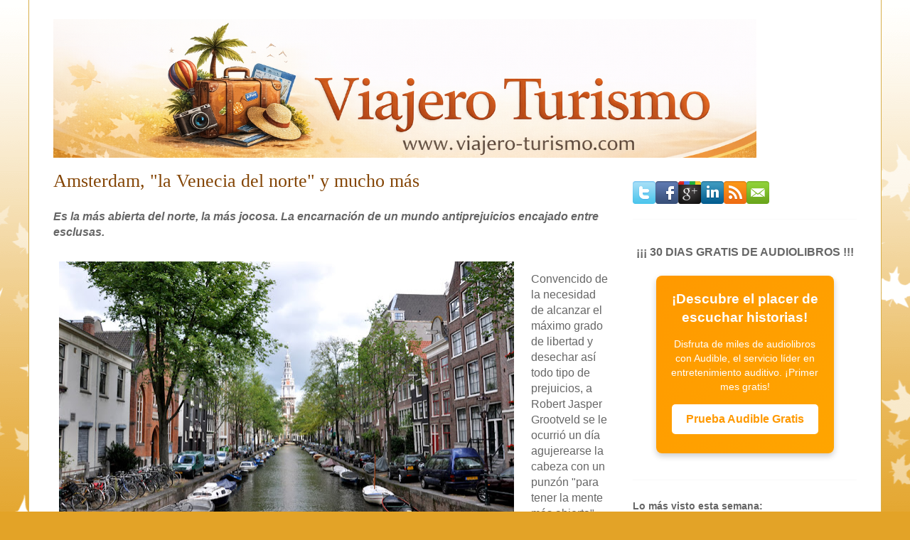

--- FILE ---
content_type: text/html; charset=UTF-8
request_url: https://www.viajero-turismo.com/2013/06/amsterdam-la-venecia-del-norte-y-mucho.html
body_size: 15243
content:
<!DOCTYPE html>
<html class='v2' dir='ltr' lang='es-ES' xmlns='http://www.w3.org/1999/xhtml' xmlns:b='http://www.google.com/2005/gml/b' xmlns:data='http://www.google.com/2005/gml/data' xmlns:expr='http://www.google.com/2005/gml/expr'>
<head>
<link href='https://www.blogger.com/static/v1/widgets/335934321-css_bundle_v2.css' rel='stylesheet' type='text/css'/>
<meta content='DNl43fQvw7' name='vcodex'/>
<link href='https://www.viajero-turismo.com/2013/06/amsterdam-la-venecia-del-norte-y-mucho.html' hreflang='es-ES' rel='alternate'/>
<link href='https://www.viajero-turismo.com/2013/06/amsterdam-la-venecia-del-norte-y-mucho.html' hreflang='es' rel='alternate'/>
<link href='https://www.viajero-turismo.com/2013/06/amsterdam-la-venecia-del-norte-y-mucho.html' hreflang='x-default' rel='alternate'/>
<script type='application/ld+json'>
{
  "@context": "http://schema.org",
  "@type": "BlogPosting",
  "mainEntityOfPage": {
    "@type": "WebPage",
    "@id": "https://www.viajero-turismo.com/2013/06/amsterdam-la-venecia-del-norte-y-mucho.html"
  },
  "headline": "Amsterdam, &quot;la Venecia del norte&quot; y mucho más",
  "description": "Blog de viajes y turismo donde analizamos diferentes destinos turísticos con imágenes y recomendaciones. Los mejores lugares para tus vacaciones",
  "datePublished": "<!--Can't find substitution for tag [post.timestampISO8601]-->", 
  "dateModified": "<!--Can't find substitution for tag [post.lastUpdatedISO8601]-->",
  "image": {
    "@type": "ImageObject",
    "url": "<!--Can't find substitution for tag [post.featuredImage]-->", 
    "height": 800,
    "width": 800
  },
  "author": {
    "@type": "Person",
    "name": "Equipo Editorial Viajero Turismo",
    "url": "https://www.viajero-turismo.com/"
  },
  "publisher": {
    "@type": "Organization",
    "name": "Viajero Turismo",
    "logo": {
      "@type": "ImageObject",
      "url": "https://viajero-turismo.com/favicon.ico"
    }
  }
}
</script>
<!-- Global site tag (gtag.js) - Google Analytics -->
<script async='async' src='https://www.googletagmanager.com/gtag/js?id=UA-12198007-10'></script>
<script>
  window.dataLayer = window.dataLayer || [];
  function gtag(){dataLayer.push(arguments);}
  gtag('js', new Date());

  gtag('config', 'UA-12198007-10');
</script>
<meta content='getlinko-verify-MTIwMg==' name='getlinko-verify-code'/>
<script async='async' src='//pagead2.googlesyndication.com/pagead/js/adsbygoogle.js'></script>
<script>
     (adsbygoogle = window.adsbygoogle || []).push({
          google_ad_client: "ca-pub-0602139725926089",
          enable_page_level_ads: true
     });
</script>
<meta content='aHR0cHM6Ly93d3cudmlhamVyby10dXJpc21vLmNvbQ==' name='unancor-verify-code'>
<meta content='23021c1a7663353fe14725bb4cecd5bc9e8265b630109a6aa6af9f490153472303e75d750c771ec7a1c6f20c48bbec1ad08fdc599a960501120cb547e185b5bf' name='conexoo_verification'/>
<script async='async' src='//pagead2.googlesyndication.com/pagead/js/adsbygoogle.js'></script>
<script>
     (adsbygoogle = window.adsbygoogle || []).push({
          google_ad_client: "ca-pub-0602139725926089",
          enable_page_level_ads: true
     });
</script>
<meta content='e335779645899fe91a5ca50b11431a42' name='linkatomic-verify-code'/>
<meta content='eb0d70a3a3' name='verify-admitad'/>
<meta content='width=1100' name='viewport'/>
<meta content='text/html; charset=UTF-8' http-equiv='Content-Type'/>
<meta content='blogger' name='generator'/>
<link href='https://www.viajero-turismo.com/favicon.ico' rel='icon' type='image/x-icon'/>
<link href='https://www.viajero-turismo.com/2013/06/amsterdam-la-venecia-del-norte-y-mucho.html' rel='canonical'/>
<link rel="alternate" type="application/atom+xml" title="Viajero Turismo - Atom" href="https://www.viajero-turismo.com/feeds/posts/default" />
<link rel="alternate" type="application/rss+xml" title="Viajero Turismo - RSS" href="https://www.viajero-turismo.com/feeds/posts/default?alt=rss" />
<link rel="service.post" type="application/atom+xml" title="Viajero Turismo - Atom" href="https://www.blogger.com/feeds/1095641662334908960/posts/default" />

<link rel="alternate" type="application/atom+xml" title="Viajero Turismo - Atom" href="https://www.viajero-turismo.com/feeds/7669906654120188548/comments/default" />
<!--Can't find substitution for tag [blog.ieCssRetrofitLinks]-->
<link href='https://blogger.googleusercontent.com/img/b/R29vZ2xl/AVvXsEhqG_0HALp6uy8wUeDsR3GMEKafAGMl_-PBeGNpLkb6HwEdyHWmOFXdKYVSl7WRVIBbWPfc9JjJrCz-E757L7s9pnOGdUeOYvNfR3KM772XPyaqbngsC6biiYi8b0q-Wzvh25jemOIevEpR/s640/Uno+de+los+canales+de+Amsterdam.jpg' rel='image_src'/>
<meta content='https://www.viajero-turismo.com/2013/06/amsterdam-la-venecia-del-norte-y-mucho.html' property='og:url'/>
<meta content='Amsterdam, &quot;la Venecia del norte&quot; y mucho más' property='og:title'/>
<meta content='Blog de viajes y turismo donde analizamos diferentes destinos turísticos con imágenes y recomendaciones. Los mejores lugares para tus vacaciones' property='og:description'/>
<meta content='https://blogger.googleusercontent.com/img/b/R29vZ2xl/AVvXsEhqG_0HALp6uy8wUeDsR3GMEKafAGMl_-PBeGNpLkb6HwEdyHWmOFXdKYVSl7WRVIBbWPfc9JjJrCz-E757L7s9pnOGdUeOYvNfR3KM772XPyaqbngsC6biiYi8b0q-Wzvh25jemOIevEpR/w1200-h630-p-k-no-nu/Uno+de+los+canales+de+Amsterdam.jpg' property='og:image'/>
<title>Viajero Turismo: Amsterdam, "la Venecia del norte" y mucho más</title>
<style id='page-skin-1' type='text/css'><!--
/*
-----------------------------------------------
Blogger Template Style
Name:     Ethereal
Designer: Jason Morrow
URL:      jasonmorrow.etsy.com
----------------------------------------------- */
/* Variable definitions
====================
<Variable name="keycolor" description="Main Color" type="color" default="#000000"/>
<Group description="Body Text" selector="body">
<Variable name="body.font" description="Font" type="font"
default="normal normal 14px Arial, Tahoma, Helvetica, FreeSans, sans-serif"/>
<Variable name="body.text.color" description="Text Color" type="color" default="#666666"/>
</Group>
<Group description="Background" selector=".body-fauxcolumns-outer">
<Variable name="body.background.color" description="Outer Background" type="color" default="#fb5e53"/>
<Variable name="content.background.color" description="Main Background" type="color" default="#ffffff"/>
<Variable name="body.border.color" description="Border Color" type="color" default="#fb5e53"/>
</Group>
<Group description="Links" selector=".main-inner">
<Variable name="link.color" description="Link Color" type="color" default="#2198a6"/>
<Variable name="link.visited.color" description="Visited Color" type="color" default="#4d469c"/>
<Variable name="link.hover.color" description="Hover Color" type="color" default="#2767e3"/>
</Group>
<Group description="Blog Title" selector=".header h1">
<Variable name="header.font" description="Font" type="font"
default="normal normal 60px Times, 'Times New Roman', FreeSerif, serif"/>
<Variable name="header.text.color" description="Text Color" type="color" default="#ff8b8b"/>
</Group>
<Group description="Blog Description" selector=".header .description">
<Variable name="description.text.color" description="Description Color" type="color"
default="#666666"/>
</Group>
<Group description="Tabs Text" selector=".tabs-inner .widget li a">
<Variable name="tabs.font" description="Font" type="font"
default="normal normal 12px Arial, Tahoma, Helvetica, FreeSans, sans-serif"/>
<Variable name="tabs.selected.text.color" description="Selected Color" type="color" default="#ffffff"/>
<Variable name="tabs.text.color" description="Text Color" type="color" default="#666666"/>
</Group>
<Group description="Tabs Background" selector=".tabs-outer .PageList">
<Variable name="tabs.selected.background.color" description="Selected Color" type="color" default="#ffa183"/>
<Variable name="tabs.background.color" description="Background Color" type="color" default="#ffdfc7"/>
<Variable name="tabs.border.bevel.color" description="Bevel Color" type="color" default="#fb5e53"/>
</Group>
<Group description="Post Title" selector="h3.post-title, h4, h3.post-title a">
<Variable name="post.title.font" description="Font" type="font"
default="normal normal 24px Times, Times New Roman, serif"/>
<Variable name="post.title.text.color" description="Text Color" type="color" default="#2198a6"/>
</Group>
<Group description="Gadget Title" selector="h2">
<Variable name="widget.title.font" description="Title Font" type="font"
default="normal bold 14px Arial, Tahoma, Helvetica, FreeSans, sans-serif"/>
<Variable name="widget.title.text.color" description="Text Color" type="color" default="#666666"/>
<Variable name="widget.title.border.bevel.color" description="Bevel Color" type="color" default="#dbdbdb"/>
</Group>
<Group description="Accents" selector=".main-inner .widget">
<Variable name="widget.alternate.text.color" description="Alternate Color" type="color" default="#cccccc"/>
<Variable name="widget.border.bevel.color" description="Bevel Color" type="color" default="#dbdbdb"/>
</Group>
<Variable name="body.background" description="Body Background" type="background"
color="#e3a327" default="$(color) none repeat-x scroll top left"/>
<Variable name="body.background.gradient" description="Body Gradient Cap" type="url"
default="none"/>
<Variable name="body.background.imageBorder" description="Body Image Border" type="url"
default="none"/>
<Variable name="body.background.imageBorder.position.left" description="Body Image Border Left" type="length"
default="0" min="0" max="400px"/>
<Variable name="body.background.imageBorder.position.right" description="Body Image Border Right" type="length"
default="0" min="0" max="400px"/>
<Variable name="header.background.gradient" description="Header Background Gradient" type="url" default="none"/>
<Variable name="content.background.gradient" description="Content Gradient" type="url" default="none"/>
<Variable name="link.decoration" description="Link Decoration" type="string" default="none"/>
<Variable name="link.visited.decoration" description="Link Visited Decoration" type="string" default="none"/>
<Variable name="link.hover.decoration" description="Link Hover Decoration" type="string" default="underline"/>
<Variable name="widget.padding.top" description="Widget Padding Top" type="length" default="15px" min="0" max="100px"/>
<Variable name="date.space" description="Date Space" type="length" default="15px" min="0" max="100px"/>
<Variable name="post.first.padding.top" description="First Post Padding Top" type="length" default="0" min="0" max="100px"/>
<Variable name="mobile.background.overlay" description="Mobile Background Overlay" type="string" default=""/>
<Variable name="mobile.background.size" description="Mobile Background Size" type="string" default="auto"/>
<Variable name="startSide" description="Side where text starts in blog language" type="automatic" default="left"/>
<Variable name="endSide" description="Side where text ends in blog language" type="automatic" default="right"/>
*/
/* Content
----------------------------------------------- */
body {
font: normal normal 16px Arial, Tahoma, Helvetica, FreeSans, sans-serif;
color: #666666;
background: #e3a327 none repeat-x scroll top left;
}
html body .content-outer {
min-width: 0;
max-width: 100%;
width: 100%;
}
a:link {
text-decoration: none;
color: #2767e3;
}
a:visited {
text-decoration: none;
color: #4c74d8;
}
a:hover {
text-decoration: underline;
color: #e1753c;
}
.main-inner {
padding-top: 15px;
}
.body-fauxcolumn-outer {
background: transparent url(//themes.googleusercontent.com/image?id=0BwVBOzw_-hbMNzE5NTg3YzUtMGU0Mi00OWQ3LTg2NjUtODk1OGVlMjg1YjZj) repeat-x scroll top center;
}
.content-fauxcolumns .fauxcolumn-inner {
background: #ffffff none repeat-x scroll top left;
border-left: 1px solid #d8af4c;
border-right: 1px solid #d8af4c;
}
/* Flexible Background
----------------------------------------------- */
.content-fauxcolumn-outer .fauxborder-left {
width: 100%;
padding-left: 0;
margin-left: -0;
background-color: transparent;
background-image: none;
background-repeat: no-repeat;
background-position: left top;
}
.content-fauxcolumn-outer .fauxborder-right {
margin-right: -0;
width: 0;
background-color: transparent;
background-image: none;
background-repeat: no-repeat;
background-position: right top;
}
/* Columns
----------------------------------------------- */
.content-inner {
padding: 0;
}
/* Header
----------------------------------------------- */
.header-inner {
padding: 27px 0 3px;
}
.header-inner .section {
margin: 0 35px;
}
.Header h1 {
font: normal normal 60px Times, 'Times New Roman', FreeSerif, serif;
color: #e1753c;
}
.Header h1 a {
color: #e1753c;
}
.Header .description {
font-size: 115%;
color: #666666;
}
.header-inner .Header .titlewrapper,
.header-inner .Header .descriptionwrapper {
padding-left: 0;
padding-right: 0;
margin-bottom: 0;
}
/* Tabs
----------------------------------------------- */
.tabs-outer {
position: relative;
background: transparent;
}
.tabs-cap-top, .tabs-cap-bottom {
position: absolute;
width: 100%;
}
.tabs-cap-bottom {
bottom: 0;
}
.tabs-inner {
padding: 0;
}
.tabs-inner .section {
margin: 0 35px;
}
*+html body .tabs-inner .widget li {
padding: 1px;
}
.PageList {
border-bottom: 1px solid #eddc83;
}
.tabs-inner .widget li.selected a,
.tabs-inner .widget li a:hover {
position: relative;
-moz-border-radius-topleft: 5px;
-moz-border-radius-topright: 5px;
-webkit-border-top-left-radius: 5px;
-webkit-border-top-right-radius: 5px;
-goog-ms-border-top-left-radius: 5px;
-goog-ms-border-top-right-radius: 5px;
border-top-left-radius: 5px;
border-top-right-radius: 5px;
background: #eddc83 none ;
color: #e1753c;
}
.tabs-inner .widget li a {
display: inline-block;
margin: 0;
margin-right: 1px;
padding: .65em 1.5em;
font: normal normal 12px Arial, Tahoma, Helvetica, FreeSans, sans-serif;
color: #e1753c;
background-color: #fff5b7;
-moz-border-radius-topleft: 5px;
-moz-border-radius-topright: 5px;
-webkit-border-top-left-radius: 5px;
-webkit-border-top-right-radius: 5px;
-goog-ms-border-top-left-radius: 5px;
-goog-ms-border-top-right-radius: 5px;
border-top-left-radius: 5px;
border-top-right-radius: 5px;
}
/* Headings
----------------------------------------------- */
h2 {
font: normal bold 14px Verdana, Geneva, sans-serif;
color: #666666;
}
/* Widgets
----------------------------------------------- */
.main-inner .column-left-inner {
padding: 0 0 0 20px;
}
.main-inner .column-left-inner .section {
margin-right: 0;
}
.main-inner .column-right-inner {
padding: 0 20px 0 0;
}
.main-inner .column-right-inner .section {
margin-left: 0;
}
.main-inner .section {
padding: 0;
}
.main-inner .widget {
padding: 0 0 15px;
margin: 20px 0;
border-bottom: 1px solid #f9f9f9;
}
.main-inner .widget h2 {
margin: 0;
padding: .6em 0 .5em;
}
.footer-inner .widget h2 {
padding: 0 0 .4em;
}
.main-inner .widget h2 + div, .footer-inner .widget h2 + div {
padding-top: 15px;
}
.main-inner .widget .widget-content {
margin: 0;
padding: 15px 0 0;
}
.main-inner .widget ul, .main-inner .widget #ArchiveList ul.flat {
margin: -15px -15px -15px;
padding: 0;
list-style: none;
}
.main-inner .sidebar .widget h2 {
border-bottom: 1px solid transparent;
}
.main-inner .widget #ArchiveList {
margin: -15px 0 0;
}
.main-inner .widget ul li, .main-inner .widget #ArchiveList ul.flat li {
padding: .5em 15px;
text-indent: 0;
}
.main-inner .widget #ArchiveList ul li {
padding-top: .25em;
padding-bottom: .25em;
}
.main-inner .widget ul li:first-child, .main-inner .widget #ArchiveList ul.flat li:first-child {
border-top: none;
}
.main-inner .widget ul li:last-child, .main-inner .widget #ArchiveList ul.flat li:last-child {
border-bottom: none;
}
.main-inner .widget .post-body ul {
padding: 0 2.5em;
margin: .5em 0;
list-style: disc;
}
.main-inner .widget .post-body ul li {
padding: 0.25em 0;
margin-bottom: .25em;
color: #666666;
border: none;
}
.footer-inner .widget ul {
padding: 0;
list-style: none;
}
.widget .zippy {
color: #666666;
}
/* Posts
----------------------------------------------- */
.main.section {
margin: 0 20px;
}
body .main-inner .Blog {
padding: 0;
background-color: transparent;
border: none;
}
.main-inner .widget h2.date-header {
border-bottom: 1px solid transparent;
}
.date-outer {
position: relative;
margin: 15px 0 20px;
}
.date-outer:first-child {
margin-top: 0;
}
.date-posts {
clear: both;
}
.post-outer, .inline-ad {
border-bottom: 1px solid #f9f9f9;
padding: 30px 0;
}
.post-outer {
padding-bottom: 10px;
}
.post-outer:first-child {
padding-top: 0;
border-top: none;
}
.post-outer:last-child, .inline-ad:last-child {
border-bottom: none;
}
.post-body img {
padding: 8px;
}
h3.post-title, h4 {
font: normal normal 26px Times, Times New Roman, serif;
color: #834404;
}
h3.post-title a {
font: normal normal 26px Times, Times New Roman, serif;
color: #834404;
text-decoration: none;
}
h3.post-title a:hover {
color: #e1753c;
text-decoration: underline;
}
.post-header {
margin: 0 0 1.5em;
}
.post-body {
line-height: 1.4;
}
.post-footer {
margin: 1.5em 0 0;
}
#blog-pager {
padding: 15px;
}
.blog-feeds, .post-feeds {
margin: 1em 0;
text-align: center;
}
.post-outer .comments {
margin-top: 2em;
}
/* Comments
----------------------------------------------- */
.comments .comments-content .icon.blog-author {
background-repeat: no-repeat;
background-image: url([data-uri]);
}
.comments .comments-content .loadmore a {
background: #ffffff none repeat-x scroll top left;
}
.comments .comments-content .loadmore a {
border-top: 1px solid transparent;
border-bottom: 1px solid transparent;
}
.comments .comment-thread.inline-thread {
background: #ffffff none repeat-x scroll top left;
}
.comments .continue {
border-top: 2px solid transparent;
}
/* Footer
----------------------------------------------- */
.footer-inner {
padding: 30px 0;
overflow: hidden;
}
/* Mobile
----------------------------------------------- */
body.mobile  {
background-size: auto
}
.mobile .body-fauxcolumn-outer {
background: ;
}
.mobile .content-fauxcolumns .fauxcolumn-inner {
opacity: 0.75;
}
.mobile .content-fauxcolumn-outer .fauxborder-right {
margin-right: 0;
}
.mobile-link-button {
background-color: #eddc83;
}
.mobile-link-button a:link, .mobile-link-button a:visited {
color: #e1753c;
}
.mobile-index-contents {
color: #444444;
}
.mobile .body-fauxcolumn-outer {
background-size: 100% auto;
}
.mobile .mobile-date-outer {
border-bottom: transparent;
}
.mobile .PageList {
border-bottom: none;
}
.mobile .tabs-inner .section {
margin: 0;
}
.mobile .tabs-inner .PageList .widget-content {
background: #eddc83 none;
color: #e1753c;
}
.mobile .tabs-inner .PageList .widget-content .pagelist-arrow {
border-left: 1px solid #e1753c;
}
.mobile .footer-inner {
overflow: visible;
}
body.mobile .AdSense {
margin: 0 -10px;
}

--></style>
<style id='template-skin-1' type='text/css'><!--
body {
min-width: 1200px;
}
.content-outer, .content-fauxcolumn-outer, .region-inner {
min-width: 1200px;
max-width: 1200px;
_width: 1200px;
}
.main-inner .columns {
padding-left: 0;
padding-right: 350px;
}
.main-inner .fauxcolumn-center-outer {
left: 0;
right: 350px;
/* IE6 does not respect left and right together */
_width: expression(this.parentNode.offsetWidth -
parseInt("0") -
parseInt("350px") + 'px');
}
.main-inner .fauxcolumn-left-outer {
width: 0;
}
.main-inner .fauxcolumn-right-outer {
width: 350px;
}
.main-inner .column-left-outer {
width: 0;
right: 100%;
margin-left: -0;
}
.main-inner .column-right-outer {
width: 350px;
margin-right: -350px;
}
#layout {
min-width: 0;
}
#layout .content-outer {
min-width: 0;
width: 800px;
}
#layout .region-inner {
min-width: 0;
width: auto;
}
body#layout div.add_widget {
padding: 8px;
}
body#layout div.add_widget a {
margin-left: 32px;
}
--></style>
<script type='text/javascript'>
        (function(i,s,o,g,r,a,m){i['GoogleAnalyticsObject']=r;i[r]=i[r]||function(){
        (i[r].q=i[r].q||[]).push(arguments)},i[r].l=1*new Date();a=s.createElement(o),
        m=s.getElementsByTagName(o)[0];a.async=1;a.src=g;m.parentNode.insertBefore(a,m)
        })(window,document,'script','https://www.google-analytics.com/analytics.js','ga');
        ga('create', 'UA-12198007-10', 'auto', 'blogger');
        ga('blogger.send', 'pageview');
      </script>
</meta>
<link href='https://www.blogger.com/dyn-css/authorization.css?targetBlogID=1095641662334908960&amp;zx=f14c7f67-72e0-47df-8adb-94d685ac181b' media='none' onload='if(media!=&#39;all&#39;)media=&#39;all&#39;' rel='stylesheet'/><noscript><link href='https://www.blogger.com/dyn-css/authorization.css?targetBlogID=1095641662334908960&amp;zx=f14c7f67-72e0-47df-8adb-94d685ac181b' rel='stylesheet'/></noscript>
<meta name='google-adsense-platform-account' content='ca-host-pub-1556223355139109'/>
<meta name='google-adsense-platform-domain' content='blogspot.com'/>

</head>
<body class='loading'>
<div class='body-fauxcolumns'>
<div class='fauxcolumn-outer body-fauxcolumn-outer'>
<div class='cap-top'>
<div class='cap-left'></div>
<div class='cap-right'></div>
</div>
<div class='fauxborder-left'>
<div class='fauxborder-right'></div>
<div class='fauxcolumn-inner'>
</div>
</div>
<div class='cap-bottom'>
<div class='cap-left'></div>
<div class='cap-right'></div>
</div>
</div>
</div>
<div class='content'>
<div class='content-fauxcolumns'>
<div class='fauxcolumn-outer content-fauxcolumn-outer'>
<div class='cap-top'>
<div class='cap-left'></div>
<div class='cap-right'></div>
</div>
<div class='fauxborder-left'>
<div class='fauxborder-right'></div>
<div class='fauxcolumn-inner'>
</div>
</div>
<div class='cap-bottom'>
<div class='cap-left'></div>
<div class='cap-right'></div>
</div>
</div>
</div>
<div class='content-outer'>
<div class='content-cap-top cap-top'>
<div class='cap-left'></div>
<div class='cap-right'></div>
</div>
<div class='fauxborder-left content-fauxborder-left'>
<div class='fauxborder-right content-fauxborder-right'></div>
<div class='content-inner'>
<header>
<div class='header-outer'>
<div class='header-cap-top cap-top'>
<div class='cap-left'></div>
<div class='cap-right'></div>
</div>
<div class='fauxborder-left header-fauxborder-left'>
<div class='fauxborder-right header-fauxborder-right'></div>
<div class='region-inner header-inner'>
<div class='header section' id='header' name='Cabecera'><div class='widget Header' data-version='1' id='Header1'>
<div id='header-inner'>
<a href='https://www.viajero-turismo.com/' style='display: block'>
<img alt='Viajero Turismo' height='195px; ' id='Header1_headerimg' src='https://blogger.googleusercontent.com/img/a/AVvXsEjygilr4m5JpW1BVrSilk8qaYzmlZxBusQmaszE410Mp2EQQmgXYtjii1Ay0kkHhbrh3ozTODK3vgcsAD8YfU0B7znqBySn2BogTnDJxImSyoS5PYB8boc0cWTZj4XqQ85eywD_tmpLmUFOSCdS90dMqAwUY7GndzuTlYksy7m15ZIWYF6aaFLGgCGui-Jb=s989' style='display: block' width='989px; '/>
</a>
</div>
</div></div>
</div>
</div>
<div class='header-cap-bottom cap-bottom'>
<div class='cap-left'></div>
<div class='cap-right'></div>
</div>
</div>
</header>
<div class='tabs-outer'>
<div class='tabs-cap-top cap-top'>
<div class='cap-left'></div>
<div class='cap-right'></div>
</div>
<div class='fauxborder-left tabs-fauxborder-left'>
<div class='fauxborder-right tabs-fauxborder-right'></div>
<div class='region-inner tabs-inner'>
<div class='tabs no-items section' id='crosscol' name='Multicolumnas'></div>
<div class='tabs no-items section' id='crosscol-overflow' name='Cross-Column 2'></div>
</div>
</div>
<div class='tabs-cap-bottom cap-bottom'>
<div class='cap-left'></div>
<div class='cap-right'></div>
</div>
</div>
<div class='main-outer'>
<div class='main-cap-top cap-top'>
<div class='cap-left'></div>
<div class='cap-right'></div>
</div>
<div class='fauxborder-left main-fauxborder-left'>
<div class='fauxborder-right main-fauxborder-right'></div>
<div class='region-inner main-inner'>
<div class='columns fauxcolumns'>
<div class='fauxcolumn-outer fauxcolumn-center-outer'>
<div class='cap-top'>
<div class='cap-left'></div>
<div class='cap-right'></div>
</div>
<div class='fauxborder-left'>
<div class='fauxborder-right'></div>
<div class='fauxcolumn-inner'>
</div>
</div>
<div class='cap-bottom'>
<div class='cap-left'></div>
<div class='cap-right'></div>
</div>
</div>
<div class='fauxcolumn-outer fauxcolumn-left-outer'>
<div class='cap-top'>
<div class='cap-left'></div>
<div class='cap-right'></div>
</div>
<div class='fauxborder-left'>
<div class='fauxborder-right'></div>
<div class='fauxcolumn-inner'>
</div>
</div>
<div class='cap-bottom'>
<div class='cap-left'></div>
<div class='cap-right'></div>
</div>
</div>
<div class='fauxcolumn-outer fauxcolumn-right-outer'>
<div class='cap-top'>
<div class='cap-left'></div>
<div class='cap-right'></div>
</div>
<div class='fauxborder-left'>
<div class='fauxborder-right'></div>
<div class='fauxcolumn-inner'>
</div>
</div>
<div class='cap-bottom'>
<div class='cap-left'></div>
<div class='cap-right'></div>
</div>
</div>
<!-- corrects IE6 width calculation -->
<div class='columns-inner'>
<div class='column-center-outer'>
<div class='column-center-inner'>
<div class='main section' id='main' name='Principal'><div class='widget Blog' data-version='1' id='Blog1'>
<div class='blog-posts hfeed'>

          <div class="date-outer">
        

          <div class="date-posts">
        
<div class='post-outer'>
<div class='post hentry uncustomized-post-template' itemprop='blogPost' itemscope='itemscope' itemtype='http://schema.org/BlogPosting'>
<meta content='https://blogger.googleusercontent.com/img/b/R29vZ2xl/AVvXsEhqG_0HALp6uy8wUeDsR3GMEKafAGMl_-PBeGNpLkb6HwEdyHWmOFXdKYVSl7WRVIBbWPfc9JjJrCz-E757L7s9pnOGdUeOYvNfR3KM772XPyaqbngsC6biiYi8b0q-Wzvh25jemOIevEpR/s640/Uno+de+los+canales+de+Amsterdam.jpg' itemprop='image_url'/>
<meta content='1095641662334908960' itemprop='blogId'/>
<meta content='7669906654120188548' itemprop='postId'/>
<a name='7669906654120188548'></a>
<h3 class='post-title entry-title' itemprop='name'>
Amsterdam, "la Venecia del norte" y mucho más
</h3>
<div class='post-header'>
<div class='post-header-line-1'></div>
</div>
<div class='post-body entry-content' id='post-body-7669906654120188548' itemprop='description articleBody'>
<b><i>Es la más abierta del norte, la más jocosa. La encarnación de un mundo antiprejuicios encajado entre esclusas.
</i></b><br />
<b><i><br /></i></b>
<div class="separator" style="clear: both; text-align: center;">
<a href="https://blogger.googleusercontent.com/img/b/R29vZ2xl/AVvXsEhqG_0HALp6uy8wUeDsR3GMEKafAGMl_-PBeGNpLkb6HwEdyHWmOFXdKYVSl7WRVIBbWPfc9JjJrCz-E757L7s9pnOGdUeOYvNfR3KM772XPyaqbngsC6biiYi8b0q-Wzvh25jemOIevEpR/s903/Uno+de+los+canales+de+Amsterdam.jpg" imageanchor="1" style="clear: left; float: left; margin-bottom: 1em; margin-right: 1em;"><img alt="Uno de los canales de Amsterdam" border="0" height="424" src="https://blogger.googleusercontent.com/img/b/R29vZ2xl/AVvXsEhqG_0HALp6uy8wUeDsR3GMEKafAGMl_-PBeGNpLkb6HwEdyHWmOFXdKYVSl7WRVIBbWPfc9JjJrCz-E757L7s9pnOGdUeOYvNfR3KM772XPyaqbngsC6biiYi8b0q-Wzvh25jemOIevEpR/s640/Uno+de+los+canales+de+Amsterdam.jpg" title="Uno de los canales de Amsterdam" width="640" /></a></div>
<br />
Convencido de la necesidad de alcanzar el máximo grado de libertad y desechar así todo tipo de prejuicios, a Robert Jasper Grootveld se le ocurrió un día agujerearse la cabeza con un punzón "para tener la mente más abierta". Aquella filosofía de los sesenta, cuando en <b>Amsterdam</b> proliferaban las ideas libertarias y grupos como los provos, los kabouters y los hippies protagonizaban ejemplos de inconformismo, todavía se puede respirar en las calles de esta ciudad. Gay y lesbianas, negros y árabes, viejos hippies y nuevos jabbers saben que en Amsterdam, paraíso de la tolerancia con cerca de 700.000 habitantes, el único límite que existe es el de no perjudicar a los demás. De la convivencia pacífica de calvinistas, anabaptistas y católicos durante los siglos XVI y XVII perdura la rigidez calvinista &#8212;casi nada está ilegalizado&#8212; y la necesidad de aprender a respetar los gustos de los otros: casi todo está tolerado.<br />
<br />
<div class="separator" style="clear: both; text-align: center;">
<a href="https://blogger.googleusercontent.com/img/b/R29vZ2xl/AVvXsEiTaxEMk4d7-OVtBMC8MBa-0VgkcPdJqT7a0CSREcP7R-g7-qYZgKaC612stQQzAXeDjqlypYFojCXexkg_zLLUKK-eHnJJeSPOWqa4c9nCcoO7up1L9gT_uj0ue1P1XhBiAelO1TTXdez4/s1600/Puedes+moverte+en+bicicleta+por+Amsterdam.jpg" imageanchor="1" style="clear: left; float: left; margin-bottom: 1em; margin-right: 1em;"><img alt="Puedes moverte en bicicleta por Amsterdam" border="0" height="426" src="https://blogger.googleusercontent.com/img/b/R29vZ2xl/AVvXsEiTaxEMk4d7-OVtBMC8MBa-0VgkcPdJqT7a0CSREcP7R-g7-qYZgKaC612stQQzAXeDjqlypYFojCXexkg_zLLUKK-eHnJJeSPOWqa4c9nCcoO7up1L9gT_uj0ue1P1XhBiAelO1TTXdez4/s640/Puedes+moverte+en+bicicleta+por+Amsterdam.jpg" title="Puedes moverte en bicicleta por Amsterdam" width="640" /></a></div>
<br />
Sólo así se pueden entender la existencia del <b>Barrio Rojo</b>, los centenares de <b>coffeeshops</b>, las tiendas de drogas naturales, los insospechados temas que se guardan en sus museos, el público heterogéneo de los cafés y bares y las decoraciones más vanguardistas en primorosos edificios del siglo XVIII.<br />
De esos gloriosos tiempos de la edad de oro quedan excelentes muestras de arte y toda una joya urbanística, limpia y magníficamente conservada, y de sus orígenes comerciantes, el pragmatismo que lleva a sus habitantes, a pesar de las inclemencias de la climatología, a <b>moverse en bicicleta</b> para evitar atascos, aparcar y lograr moverse así más rápido.<br />
De su continua lucha contra el agua marina que la amenaza guarda una telaraña primorosamente tejida de <b>canales, puentes, esclusas, pasajes y calles </b>en la que uno queda inevitablemente prendado y atrapado.<br />
Y por todo lo que ha absorbido a lo largo de siete siglos de historia se explica que Amsterdam haya inspirado sobrenombres tan dispares como la Venecia del Norte, la Gomorra del continente y últimamente ése de la ciberciudad de Europa por su gran vida cibernética.  
<br />
<br />
<div class="separator" style="clear: both; text-align: center;">
<a href="https://blogger.googleusercontent.com/img/b/R29vZ2xl/AVvXsEjK4dOR8ycHJzC-0hxWhyIIwW_PFxXfIyr3XPEMBLd1BhdXa20pGKhp6KjpRhQFSVrwGIO8X_TFyoGLzFl5Dfdh_6o_htZ_1YKb0zz3hx9XbKmEmPhk-ng1lixIr0Cyrq9rO36-JKE6KCCi/s966/Amsterdam.jpg" imageanchor="1" style="clear: left; float: left; margin-bottom: 1em; margin-right: 1em;"><img alt="Amsterdam" border="0" height="306" src="https://blogger.googleusercontent.com/img/b/R29vZ2xl/AVvXsEjK4dOR8ycHJzC-0hxWhyIIwW_PFxXfIyr3XPEMBLd1BhdXa20pGKhp6KjpRhQFSVrwGIO8X_TFyoGLzFl5Dfdh_6o_htZ_1YKb0zz3hx9XbKmEmPhk-ng1lixIr0Cyrq9rO36-JKE6KCCi/s640/Amsterdam.jpg" title="Amsterdam" width="640" /></a></div>
<br />
<div style='clear: both;'></div>
</div>
<div class='post-footer'>
<div class='post-footer-line post-footer-line-1'>
<span class='post-author vcard'>
</span>
<span class='post-timestamp'>
</span>
<span class='post-comment-link'>
</span>
<span class='post-icons'>
</span>
<div class='post-share-buttons goog-inline-block'>
</div>
</div>
<div class='post-footer-line post-footer-line-2'>
<span class='post-labels'>
Labels:
<a href='https://www.viajero-turismo.com/search/label/amsterdam' rel='tag'>amsterdam</a>,
<a href='https://www.viajero-turismo.com/search/label/destinos' rel='tag'>destinos</a>,
<a href='https://www.viajero-turismo.com/search/label/im%C3%A1genes' rel='tag'>imágenes</a>,
<a href='https://www.viajero-turismo.com/search/label/lugares%20tur%C3%ADsticos' rel='tag'>lugares turísticos</a>,
<a href='https://www.viajero-turismo.com/search/label/que%20visitar' rel='tag'>que visitar</a>,
<a href='https://www.viajero-turismo.com/search/label/turismo' rel='tag'>turismo</a>,
<a href='https://www.viajero-turismo.com/search/label/viajes' rel='tag'>viajes</a>
</span>
</div>
<div class='post-footer-line post-footer-line-3'>
<span class='post-location'>
</span>
</div>
</div>
</div>
<div class='comments' id='comments'>
<a name='comments'></a>
<h4>No hay comentarios:</h4>
<div id='Blog1_comments-block-wrapper'>
<dl class='avatar-comment-indent' id='comments-block'>
</dl>
</div>
<p class='comment-footer'>
<div class='comment-form'>
<a name='comment-form'></a>
<h4 id='comment-post-message'>Publicar un comentario</h4>
<p>
</p>
<a href='https://www.blogger.com/comment/frame/1095641662334908960?po=7669906654120188548&hl=es&saa=85391&origin=https://www.viajero-turismo.com' id='comment-editor-src'></a>
<iframe allowtransparency='true' class='blogger-iframe-colorize blogger-comment-from-post' frameborder='0' height='410px' id='comment-editor' name='comment-editor' src='' width='100%'></iframe>
<script src='https://www.blogger.com/static/v1/jsbin/2830521187-comment_from_post_iframe.js' type='text/javascript'></script>
<script type='text/javascript'>
      BLOG_CMT_createIframe('https://www.blogger.com/rpc_relay.html');
    </script>
</div>
</p>
</div>
</div>

        </div></div>
      
</div>
<div class='blog-pager' id='blog-pager'>
<span id='blog-pager-newer-link'>
<a class='blog-pager-newer-link' href='https://www.viajero-turismo.com/2013/06/bai-dai-una-playa-perdida-en-vietnam.html' id='Blog1_blog-pager-newer-link' title='Entrada más reciente'>Entrada más reciente</a>
</span>
<span id='blog-pager-older-link'>
<a class='blog-pager-older-link' href='https://www.viajero-turismo.com/2013/06/pequena-guia-turistica-de-la-ciudad-de.html' id='Blog1_blog-pager-older-link' title='Entrada antigua'>Entrada antigua</a>
</span>
<a class='home-link' href='https://www.viajero-turismo.com/'>Inicio</a>
</div>
<div class='clear'></div>
<div class='post-feeds'>
<div class='feed-links'>
Suscribirse a:
<a class='feed-link' href='https://www.viajero-turismo.com/feeds/7669906654120188548/comments/default' target='_blank' type='application/atom+xml'>Enviar comentarios (Atom)</a>
</div>
</div>
</div><div class='widget HTML' data-version='1' id='HTML3'>
<div class='widget-content'>
<!-- Start of StatCounter Code for Blogger / Blogspot -->
<script type="text/javascript">
//<![CDATA[
var sc_project=5880334; 
var sc_invisible=1; 
var sc_security="620eef5a"; 
var scJsHost = (("https:" == document.location.protocol) ? "https://secure." : "http://www.");
document.write("<sc"+"ript type='text/javascript' src='" + scJsHost+ "statcounter.com/counter/counter_xhtml.js'></"+"script>");
//]]>
</script>
<noscript><div class="statcounter"><a title="web analytics" href="http://statcounter.com/" class="statcounter"><img class="statcounter" src="//c.statcounter.com/5880334/0/620eef5a/1/" alt="web analytics" /></a></div></noscript>
<!-- End of StatCounter Code for Blogger / Blogspot -->
</div>
<div class='clear'></div>
</div></div>
</div>
</div>
<div class='column-left-outer'>
<div class='column-left-inner'>
<aside>
</aside>
</div>
</div>
<div class='column-right-outer'>
<div class='column-right-inner'>
<aside>
<div class='sidebar section' id='sidebar-right-1'><div class='widget HTML' data-version='1' id='HTML9'>
<div class='widget-content'>
<a href='http://twitter.com/ViajeroTurismo' target='_blank' rel="nofollow"><img alt='twitter' src="https://blogger.googleusercontent.com/img/b/R29vZ2xl/AVvXsEh_TTa5xnurz-Y4SGHQIXqx0NX-en5V57lbBshqh3cTqX5sbNdDUpA4PM2658o7qNDushoaGimOMlP-_vvdBq_NdaesDlujPoESVQPNLxNlMp8i1UF48kndrNHI-at_AjuUD7DHpncPVSs/s1600/twitter.png" title='twitter'/></a><a href='https://www.facebook.com/LugaresParadisiacosMB' target='_blank' rel="nofollow"><img alt='facebook' src="https://blogger.googleusercontent.com/img/b/R29vZ2xl/AVvXsEjc6JEdK0tySY2F3FZpMzGWmwMpTyyZbnaax1QK8uRSIkXymNZpDS8lK72gOCNQwj_WWJdtBFNMohyiuzjvEFEj7V7Ve8nT0ohPc0lJeGH_g8z2tOobieuRrNitEZwFBCdWPfGRhsTiReM/s1600/facebook.png" title='facebook'/></a><a href='https://www.google.com/+Viajero-turismo' target='_blank' rel="nofollow"><img alt='google plus' src="https://blogger.googleusercontent.com/img/b/R29vZ2xl/AVvXsEgNYgP5dTYJYNDQ0P9CloN7xva-SiYgTxzpKxQG3dQ568MxpwSvZpL_wg_yr_j7auwnrYbYzvvjbTJgTZTtqdE2ZK-YlaGE6FMLASfUD4CiHXr-GUDiHz__WgZYQjlb0Hq47ttiOipCcEE/s1600/gplus.png" title='google plus'/></a><a href='http://www.linkedin.com/profile/view?id=99210475&trk=tab_pro' target='_blank' rel="nofollow"><img alt='linkedin' src="https://blogger.googleusercontent.com/img/b/R29vZ2xl/AVvXsEhl_5uboPPhybtUpI6W2p4oN1mq5WiMX8fN9c-fdA9-FePy0fHC9cKfwy-jVGPtj04AQujlxvZZB8s0ORanMdNioIDq7ZYq6IMYShWUMvUY0kAJHsSNmBLQUCHcaCClWIuMZtGnapTZiMM/s1600/linkedin.png" title='linkedin'/></a><a href='http://www.viajero-turismo.com/feeds/posts/default' target='_blank' rel="nofollow"><img alt='rss feed' src="https://blogger.googleusercontent.com/img/b/R29vZ2xl/AVvXsEges1qimur6lYfLLOWg3-OCktLsbB3nuFVVLBF-vWZJJDBkky6q2nSZnPVboBbXThmgSj152BBDQ254BjFV9A4Y8QF05yUvLE2xDj60tjZ5hx_S08iYAG3PmEiNsf26fPONC1rotM7bjpM/s1600/rss.png" title='rss feed'/></a><a href='mailto:mundoblogsmb@gmail.com' target='_blank' rel="nofollow"><img alt='email' src="https://blogger.googleusercontent.com/img/b/R29vZ2xl/AVvXsEg5ouWHXhyphenhyphenKyWpdBvmFhaER838lGTiAkzxAr3Z6UCu1LLoN4i2VfVU8K2HSh2KIxdE0z8zEccnUfqCCcEO9ecNDkgfa069cV01kt0IsdrbDGX7w_gVHE_TfVKa1Fw4YOxOiR67jF67nEPU/s1600/email.png" title='email'/></a>
</div>
<div class='clear'></div>
</div><div class='widget HTML' data-version='1' id='HTML7'>
<div class='widget-content'>
<!doctype html>


    
    
     <center><b>&#161;&#161;&#161; 30 DIAS GRATIS DE AUDIOLIBROS !!!</b> </center><br />
    <style>
        .banner {
            background: linear-gradient(135deg, #ff9900, #ffa500);
            color: white;
            padding: 20px;
            border-radius: 8px;
            box-shadow: 0 4px 8px rgba(0, 0, 0, 0.2);
            text-align: center;
            width: 250px;
            height: 250px;
            box-sizing: border-box;
            margin: 0 auto;
        }
        .banner h1 {
            font-size: 1.2em;
            margin-bottom: 10px;
        }
        .banner p {
            font-size: 0.9em;
            margin-bottom: 15px;
        }
        .banner a {
            display: inline-block;
            padding: 10px 20px;
            background-color: #fff;
            color: #ff9900;
            text-decoration: none;
            font-weight: bold;
            border-radius: 5px;
            transition: background-color 0.3s, color 0.3s;
        }
        .banner a:hover {
            background-color: #ff9900;
            color: white;
        }
    </style>


    <div class="banner">
        <h1>&#161;Descubre el placer de escuchar historias!</h1>
        <p>Disfruta de miles de audiolibros con Audible, el servicio líder en entretenimiento auditivo. &#161;Primer mes gratis!</p>
        <a href="https://www.amazon.es/hz/audible/mlp/mdp/discovery?actionCode=AMSTM1450129210001&tag=adelaelmundo-21" target="_blank">Prueba Audible Gratis</a>
    </div>
    <script>
        document.body.style.margin = "0";
    </script>

</!doctype><br />
</div>
<div class='clear'></div>
</div><div class='widget PopularPosts' data-version='1' id='PopularPosts2'>
<h2>Lo más visto esta semana:</h2>
<div class='widget-content popular-posts'>
<ul>
<li>
<div class='item-content'>
<div class='item-thumbnail'>
<a href='https://www.viajero-turismo.com/2013/10/poker-y-lujo-en-el-hilton-de-praga.html' target='_blank'>
<img alt='' border='0' src='https://blogger.googleusercontent.com/img/b/R29vZ2xl/AVvXsEhtSKdReT9SHgiGOUUQCH0-nbXuWxLss_opLqFMYD8lSjmsxNLJ9qilWdLPkjRN-oQqCYdVflIEZsZ0vlk1uB65I8HpZWyHBuZfMq_tckN_MzcQfCyDJe0rvLP5yfw5UdrHJUa44u5i2_FQ/w72-h72-p-k-no-nu/Hotel+Hilton+en+Praga.png'/>
</a>
</div>
<div class='item-title'><a href='https://www.viajero-turismo.com/2013/10/poker-y-lujo-en-el-hilton-de-praga.html'>Poker y lujo en el Hilton de Praga</a></div>
<div class='item-snippet'>La capital de la República Checa es una de las ciudades más bonitas del mundo, con sus cien torres y su arquitectura de cuento. Hoy proponem...</div>
</div>
<div style='clear: both;'></div>
</li>
<li>
<div class='item-content'>
<div class='item-thumbnail'>
<a href='https://www.viajero-turismo.com/2014/01/turismo-isla-santorini-grecia.html' target='_blank'>
<img alt='' border='0' src='https://blogger.googleusercontent.com/img/b/R29vZ2xl/AVvXsEjil_0JoTUNt7Z5W5SS_XKiijo1medpXlr0ikDOaa1vzxZ4ZYxLkHLcbHjc8tYuqQOf81qrVwBZQqe_1lmSU6NX9OWZf0BMl1b4RIXCgHg9LhNuhAvoNJbSyuFerLxV9eAZE2xQ0b-7DDd1/w72-h72-p-k-no-nu/La+isla+de+Santorini+en+Grecia.jpg'/>
</a>
</div>
<div class='item-title'><a href='https://www.viajero-turismo.com/2014/01/turismo-isla-santorini-grecia.html'>Hoy visitamos la isla de Santorini en Grecia</a></div>
<div class='item-snippet'>Las islas de Grecia es uno de los atractivos turísticos más solicitados, con esas místicas estampas de pueblos blancos, espectaculares atard...</div>
</div>
<div style='clear: both;'></div>
</li>
<li>
<div class='item-content'>
<div class='item-thumbnail'>
<a href='https://www.viajero-turismo.com/2013/07/lugares-turisticos-de-albania.html' target='_blank'>
<img alt='' border='0' src='https://blogger.googleusercontent.com/img/b/R29vZ2xl/AVvXsEikcuHJ6eDBIHGZZGxnLXkFhAZM8iCspnTvI5d5zkcUTNdzK-byzaAFHA3XKhqlSwH0EjyauVfvFWw1a0PEYmMm-06qTi4a3_WL_Bv6UJEpKP5Samt_mVMCWS1qKCR7zg6HiG28mkV8KGlu/w72-h72-p-k-no-nu/La+Mezquita+Ethem+Bey+en+Tirana,+Albania.jpg'/>
</a>
</div>
<div class='item-title'><a href='https://www.viajero-turismo.com/2013/07/lugares-turisticos-de-albania.html'>Lugares turísticos de Albania &#161;descubrelos!</a></div>
<div class='item-snippet'> Albania  es uno de los países europeos menos conocidos y mas diferente al resto de los demás. Dividimos este artículo en parte o regiones, ...</div>
</div>
<div style='clear: both;'></div>
</li>
<li>
<div class='item-content'>
<div class='item-thumbnail'>
<a href='https://www.viajero-turismo.com/2012/08/estambul-es-la-ciudad-mas-grande-de.html' target='_blank'>
<img alt='' border='0' src='https://blogger.googleusercontent.com/img/b/R29vZ2xl/AVvXsEi8BAL7OGIhj83sCkbbh4HH4JwNitVyjTx10-W_C2fyOdaMbWZbxkt-MTBffcUcdcz8vEq-aG3KuJFnf6RaqdMTzvvCDbh7DnDoXENnRQ6V7JDAL62BvUgzIz8J6prvubunAFDL4tz-oUlq/w72-h72-p-k-no-nu/Estambul+viajes+y+turismo.jpg'/>
</a>
</div>
<div class='item-title'><a href='https://www.viajero-turismo.com/2012/08/estambul-es-la-ciudad-mas-grande-de.html'>Las dos caras de Estambul</a></div>
<div class='item-snippet'> Destino Estambul:  Estambul  es la ciudad mas grande de Turquía  y la tercera mas poblada de Europa, es considerada una de las ciudades mas...</div>
</div>
<div style='clear: both;'></div>
</li>
<li>
<div class='item-content'>
<div class='item-thumbnail'>
<a href='https://www.viajero-turismo.com/2026/01/escapada-zaragoza-el-destino-perfecto.html' target='_blank'>
<img alt='' border='0' src='https://blogger.googleusercontent.com/img/b/R29vZ2xl/AVvXsEgZEOUqjyH-B9PS_Zbw3sYe0yPcLiJYdOBNwvi5__EJ148dApxEwCuBCDdXSs1saSMaUzZ-6K86iToP0D-p26Th5g8JwLpXODpJVtCCOjobd6bJbYjwj3KqynletU8MQvVm5S6ZDSunaWGcgeRCwbfEwVtPtghaPCuJCnLc18Ff68cz3F2mUYGxvFYuyg_L/w72-h72-p-k-no-nu/Qu%C3%A9%20visitar%20en%20tu%20escapada%20a%20Zaragoza,%20turismo.jpg'/>
</a>
</div>
<div class='item-title'><a href='https://www.viajero-turismo.com/2026/01/escapada-zaragoza-el-destino-perfecto.html'>Escapada a Zaragoza: El destino perfecto para un fin de semana</a></div>
<div class='item-snippet'>Zaragoza es una de esas ciudades que te atrapa desde el primer momento en que divisas las torres de su basílica reflejadas en el Ebro. Si es...</div>
</div>
<div style='clear: both;'></div>
</li>
</ul>
<div class='clear'></div>
</div>
</div><div class='widget BlogSearch' data-version='1' id='BlogSearch1'>
<h2 class='title'>Buscar este blog</h2>
<div class='widget-content'>
<div id='BlogSearch1_form'>
<form action='https://www.viajero-turismo.com/search' class='gsc-search-box' target='_top'>
<table cellpadding='0' cellspacing='0' class='gsc-search-box'>
<tbody>
<tr>
<td class='gsc-input'>
<input autocomplete='off' class='gsc-input' name='q' size='10' title='search' type='text' value=''/>
</td>
<td class='gsc-search-button'>
<input class='gsc-search-button' title='search' type='submit' value='Buscar'/>
</td>
</tr>
</tbody>
</table>
</form>
</div>
</div>
<div class='clear'></div>
</div><div class='widget Text' data-version='1' id='Text3'>
<h2 class='title'>Descripción del Blog:</h2>
<div class='widget-content'>
Viajero-Turismo.com: Tu guía esencial para viajes y turismo. Descubre destinos increíbles, los mejores alojamientos, consejos para vuelos, ideas de escapadas y vacaciones. Planifica tus actividades y aventuras por el mundo. &#161;Inspírate y organiza tu próxima experiencia inolvidable con nosotros!
</div>
<div class='clear'></div>
</div></div>
<table border='0' cellpadding='0' cellspacing='0' class='section-columns columns-2'>
<tbody>
<tr>
<td class='first columns-cell'>
<div class='sidebar no-items section' id='sidebar-right-2-1'></div>
</td>
<td class='columns-cell'>
<div class='sidebar no-items section' id='sidebar-right-2-2'></div>
</td>
</tr>
</tbody>
</table>
<div class='sidebar no-items section' id='sidebar-right-3'></div>
</aside>
</div>
</div>
</div>
<div style='clear: both'></div>
<!-- columns -->
</div>
<!-- main -->
</div>
</div>
<div class='main-cap-bottom cap-bottom'>
<div class='cap-left'></div>
<div class='cap-right'></div>
</div>
</div>
<footer>
<div class='footer-outer'>
<div class='footer-cap-top cap-top'>
<div class='cap-left'></div>
<div class='cap-right'></div>
</div>
<div class='fauxborder-left footer-fauxborder-left'>
<div class='fauxborder-right footer-fauxborder-right'></div>
<div class='region-inner footer-inner'>
<div class='foot no-items section' id='footer-1'></div>
<table border='0' cellpadding='0' cellspacing='0' class='section-columns columns-2'>
<tbody>
<tr>
<td class='first columns-cell'>
<div class='foot section' id='footer-2-1'><div class='widget Text' data-version='1' id='Text1'>
<h2 class='title'>Quienes Somos</h2>
<div class='widget-content'>
Nos encanta viajar y descubrir nuevos destinos y experiencias. A por la próxima escapada.
</div>
<div class='clear'></div>
</div></div>
</td>
<td class='columns-cell'>
<div class='foot section' id='footer-2-2'><div class='widget Text' data-version='1' id='Text2'>
<h2 class='title'>Política Editorial</h2>
<div class='widget-content'>
Publicación independiente con opiniones personales y datos contrastados con las mejores fuentes de autoridad.
</div>
<div class='clear'></div>
</div></div>
</td>
</tr>
</tbody>
</table>
<!-- outside of the include in order to lock Attribution widget -->
<div class='foot section' id='footer-3' name='Pie de página'><div class='widget Attribution' data-version='1' id='Attribution1'>
<div class='widget-content' style='text-align: center;'>
Con la tecnología de <a href='https://www.blogger.com' target='_blank'>Blogger</a>.
</div>
<div class='clear'></div>
</div></div>
</div>
</div>
<div class='footer-cap-bottom cap-bottom'>
<div class='cap-left'></div>
<div class='cap-right'></div>
</div>
</div>
</footer>
<!-- content -->
</div>
</div>
<div class='content-cap-bottom cap-bottom'>
<div class='cap-left'></div>
<div class='cap-right'></div>
</div>
</div>
</div>
<script type='text/javascript'>
    window.setTimeout(function() {
        document.body.className = document.body.className.replace('loading', '');
      }, 10);
  </script>

<script type="text/javascript" src="https://www.blogger.com/static/v1/widgets/2028843038-widgets.js"></script>
<script type='text/javascript'>
window['__wavt'] = 'AOuZoY4fHYL0q5wv2h2TkWWJrpfTMeel2w:1770041875243';_WidgetManager._Init('//www.blogger.com/rearrange?blogID\x3d1095641662334908960','//www.viajero-turismo.com/2013/06/amsterdam-la-venecia-del-norte-y-mucho.html','1095641662334908960');
_WidgetManager._SetDataContext([{'name': 'blog', 'data': {'blogId': '1095641662334908960', 'title': 'Viajero Turismo', 'url': 'https://www.viajero-turismo.com/2013/06/amsterdam-la-venecia-del-norte-y-mucho.html', 'canonicalUrl': 'https://www.viajero-turismo.com/2013/06/amsterdam-la-venecia-del-norte-y-mucho.html', 'homepageUrl': 'https://www.viajero-turismo.com/', 'searchUrl': 'https://www.viajero-turismo.com/search', 'canonicalHomepageUrl': 'https://www.viajero-turismo.com/', 'blogspotFaviconUrl': 'https://www.viajero-turismo.com/favicon.ico', 'bloggerUrl': 'https://www.blogger.com', 'hasCustomDomain': true, 'httpsEnabled': true, 'enabledCommentProfileImages': true, 'gPlusViewType': 'FILTERED_POSTMOD', 'adultContent': false, 'analyticsAccountNumber': 'UA-12198007-10', 'encoding': 'UTF-8', 'locale': 'es', 'localeUnderscoreDelimited': 'es', 'languageDirection': 'ltr', 'isPrivate': false, 'isMobile': false, 'isMobileRequest': false, 'mobileClass': '', 'isPrivateBlog': false, 'isDynamicViewsAvailable': true, 'feedLinks': '\x3clink rel\x3d\x22alternate\x22 type\x3d\x22application/atom+xml\x22 title\x3d\x22Viajero Turismo - Atom\x22 href\x3d\x22https://www.viajero-turismo.com/feeds/posts/default\x22 /\x3e\n\x3clink rel\x3d\x22alternate\x22 type\x3d\x22application/rss+xml\x22 title\x3d\x22Viajero Turismo - RSS\x22 href\x3d\x22https://www.viajero-turismo.com/feeds/posts/default?alt\x3drss\x22 /\x3e\n\x3clink rel\x3d\x22service.post\x22 type\x3d\x22application/atom+xml\x22 title\x3d\x22Viajero Turismo - Atom\x22 href\x3d\x22https://www.blogger.com/feeds/1095641662334908960/posts/default\x22 /\x3e\n\n\x3clink rel\x3d\x22alternate\x22 type\x3d\x22application/atom+xml\x22 title\x3d\x22Viajero Turismo - Atom\x22 href\x3d\x22https://www.viajero-turismo.com/feeds/7669906654120188548/comments/default\x22 /\x3e\n', 'meTag': '', 'adsenseHostId': 'ca-host-pub-1556223355139109', 'adsenseHasAds': false, 'adsenseAutoAds': false, 'boqCommentIframeForm': true, 'loginRedirectParam': '', 'isGoogleEverywhereLinkTooltipEnabled': true, 'view': '', 'dynamicViewsCommentsSrc': '//www.blogblog.com/dynamicviews/4224c15c4e7c9321/js/comments.js', 'dynamicViewsScriptSrc': '//www.blogblog.com/dynamicviews/11a96e393c290310', 'plusOneApiSrc': 'https://apis.google.com/js/platform.js', 'disableGComments': true, 'interstitialAccepted': false, 'sharing': {'platforms': [{'name': 'Obtener enlace', 'key': 'link', 'shareMessage': 'Obtener enlace', 'target': ''}, {'name': 'Facebook', 'key': 'facebook', 'shareMessage': 'Compartir en Facebook', 'target': 'facebook'}, {'name': 'Escribe un blog', 'key': 'blogThis', 'shareMessage': 'Escribe un blog', 'target': 'blog'}, {'name': 'X', 'key': 'twitter', 'shareMessage': 'Compartir en X', 'target': 'twitter'}, {'name': 'Pinterest', 'key': 'pinterest', 'shareMessage': 'Compartir en Pinterest', 'target': 'pinterest'}, {'name': 'Correo electr\xf3nico', 'key': 'email', 'shareMessage': 'Correo electr\xf3nico', 'target': 'email'}], 'disableGooglePlus': true, 'googlePlusShareButtonWidth': 0, 'googlePlusBootstrap': '\x3cscript type\x3d\x22text/javascript\x22\x3ewindow.___gcfg \x3d {\x27lang\x27: \x27es\x27};\x3c/script\x3e'}, 'hasCustomJumpLinkMessage': true, 'jumpLinkMessage': 'Read more \xbb', 'pageType': 'item', 'postId': '7669906654120188548', 'postImageThumbnailUrl': 'https://blogger.googleusercontent.com/img/b/R29vZ2xl/AVvXsEhqG_0HALp6uy8wUeDsR3GMEKafAGMl_-PBeGNpLkb6HwEdyHWmOFXdKYVSl7WRVIBbWPfc9JjJrCz-E757L7s9pnOGdUeOYvNfR3KM772XPyaqbngsC6biiYi8b0q-Wzvh25jemOIevEpR/s72-c/Uno+de+los+canales+de+Amsterdam.jpg', 'postImageUrl': 'https://blogger.googleusercontent.com/img/b/R29vZ2xl/AVvXsEhqG_0HALp6uy8wUeDsR3GMEKafAGMl_-PBeGNpLkb6HwEdyHWmOFXdKYVSl7WRVIBbWPfc9JjJrCz-E757L7s9pnOGdUeOYvNfR3KM772XPyaqbngsC6biiYi8b0q-Wzvh25jemOIevEpR/s640/Uno+de+los+canales+de+Amsterdam.jpg', 'pageName': 'Amsterdam, \x22la Venecia del norte\x22 y mucho m\xe1s', 'pageTitle': 'Viajero Turismo: Amsterdam, \x22la Venecia del norte\x22 y mucho m\xe1s', 'metaDescription': ''}}, {'name': 'features', 'data': {}}, {'name': 'messages', 'data': {'edit': 'Editar', 'linkCopiedToClipboard': 'El enlace se ha copiado en el Portapapeles.', 'ok': 'Aceptar', 'postLink': 'Enlace de la entrada'}}, {'name': 'template', 'data': {'name': 'custom', 'localizedName': 'Personalizado', 'isResponsive': false, 'isAlternateRendering': false, 'isCustom': true}}, {'name': 'view', 'data': {'classic': {'name': 'classic', 'url': '?view\x3dclassic'}, 'flipcard': {'name': 'flipcard', 'url': '?view\x3dflipcard'}, 'magazine': {'name': 'magazine', 'url': '?view\x3dmagazine'}, 'mosaic': {'name': 'mosaic', 'url': '?view\x3dmosaic'}, 'sidebar': {'name': 'sidebar', 'url': '?view\x3dsidebar'}, 'snapshot': {'name': 'snapshot', 'url': '?view\x3dsnapshot'}, 'timeslide': {'name': 'timeslide', 'url': '?view\x3dtimeslide'}, 'isMobile': false, 'title': 'Amsterdam, \x22la Venecia del norte\x22 y mucho m\xe1s', 'description': 'Blog de viajes y turismo donde analizamos diferentes destinos tur\xedsticos con im\xe1genes y recomendaciones. Los mejores lugares para tus vacaciones', 'featuredImage': 'https://blogger.googleusercontent.com/img/b/R29vZ2xl/AVvXsEhqG_0HALp6uy8wUeDsR3GMEKafAGMl_-PBeGNpLkb6HwEdyHWmOFXdKYVSl7WRVIBbWPfc9JjJrCz-E757L7s9pnOGdUeOYvNfR3KM772XPyaqbngsC6biiYi8b0q-Wzvh25jemOIevEpR/s640/Uno+de+los+canales+de+Amsterdam.jpg', 'url': 'https://www.viajero-turismo.com/2013/06/amsterdam-la-venecia-del-norte-y-mucho.html', 'type': 'item', 'isSingleItem': true, 'isMultipleItems': false, 'isError': false, 'isPage': false, 'isPost': true, 'isHomepage': false, 'isArchive': false, 'isLabelSearch': false, 'postId': 7669906654120188548}}]);
_WidgetManager._RegisterWidget('_HeaderView', new _WidgetInfo('Header1', 'header', document.getElementById('Header1'), {}, 'displayModeFull'));
_WidgetManager._RegisterWidget('_BlogView', new _WidgetInfo('Blog1', 'main', document.getElementById('Blog1'), {'cmtInteractionsEnabled': false, 'lightboxEnabled': true, 'lightboxModuleUrl': 'https://www.blogger.com/static/v1/jsbin/1181830541-lbx__es.js', 'lightboxCssUrl': 'https://www.blogger.com/static/v1/v-css/828616780-lightbox_bundle.css'}, 'displayModeFull'));
_WidgetManager._RegisterWidget('_HTMLView', new _WidgetInfo('HTML3', 'main', document.getElementById('HTML3'), {}, 'displayModeFull'));
_WidgetManager._RegisterWidget('_HTMLView', new _WidgetInfo('HTML9', 'sidebar-right-1', document.getElementById('HTML9'), {}, 'displayModeFull'));
_WidgetManager._RegisterWidget('_HTMLView', new _WidgetInfo('HTML7', 'sidebar-right-1', document.getElementById('HTML7'), {}, 'displayModeFull'));
_WidgetManager._RegisterWidget('_PopularPostsView', new _WidgetInfo('PopularPosts2', 'sidebar-right-1', document.getElementById('PopularPosts2'), {}, 'displayModeFull'));
_WidgetManager._RegisterWidget('_BlogSearchView', new _WidgetInfo('BlogSearch1', 'sidebar-right-1', document.getElementById('BlogSearch1'), {}, 'displayModeFull'));
_WidgetManager._RegisterWidget('_TextView', new _WidgetInfo('Text3', 'sidebar-right-1', document.getElementById('Text3'), {}, 'displayModeFull'));
_WidgetManager._RegisterWidget('_TextView', new _WidgetInfo('Text1', 'footer-2-1', document.getElementById('Text1'), {}, 'displayModeFull'));
_WidgetManager._RegisterWidget('_TextView', new _WidgetInfo('Text2', 'footer-2-2', document.getElementById('Text2'), {}, 'displayModeFull'));
_WidgetManager._RegisterWidget('_AttributionView', new _WidgetInfo('Attribution1', 'footer-3', document.getElementById('Attribution1'), {}, 'displayModeFull'));
</script>
</body>
</html>

--- FILE ---
content_type: text/html; charset=utf-8
request_url: https://www.google.com/recaptcha/api2/aframe
body_size: 224
content:
<!DOCTYPE HTML><html><head><meta http-equiv="content-type" content="text/html; charset=UTF-8"></head><body><script nonce="F9o58yrLNetsmB8qKLB5Fw">/** Anti-fraud and anti-abuse applications only. See google.com/recaptcha */ try{var clients={'sodar':'https://pagead2.googlesyndication.com/pagead/sodar?'};window.addEventListener("message",function(a){try{if(a.source===window.parent){var b=JSON.parse(a.data);var c=clients[b['id']];if(c){var d=document.createElement('img');d.src=c+b['params']+'&rc='+(localStorage.getItem("rc::a")?sessionStorage.getItem("rc::b"):"");window.document.body.appendChild(d);sessionStorage.setItem("rc::e",parseInt(sessionStorage.getItem("rc::e")||0)+1);localStorage.setItem("rc::h",'1770041877931');}}}catch(b){}});window.parent.postMessage("_grecaptcha_ready", "*");}catch(b){}</script></body></html>

--- FILE ---
content_type: text/plain
request_url: https://www.google-analytics.com/j/collect?v=1&_v=j102&a=1680283992&t=pageview&_s=1&dl=https%3A%2F%2Fwww.viajero-turismo.com%2F2013%2F06%2Famsterdam-la-venecia-del-norte-y-mucho.html&ul=en-us%40posix&dt=Viajero%20Turismo%3A%20Amsterdam%2C%20%22la%20Venecia%20del%20norte%22%20y%20mucho%20m%C3%A1s&sr=1280x720&vp=1280x720&_u=IEBAAEABAAAAACAAI~&jid=1347165505&gjid=267574135&cid=1417804581.1770041876&tid=UA-12198007-10&_gid=479592666.1770041876&_r=1&_slc=1&z=1252755836
body_size: -452
content:
2,cG-E3E8QC8WQY